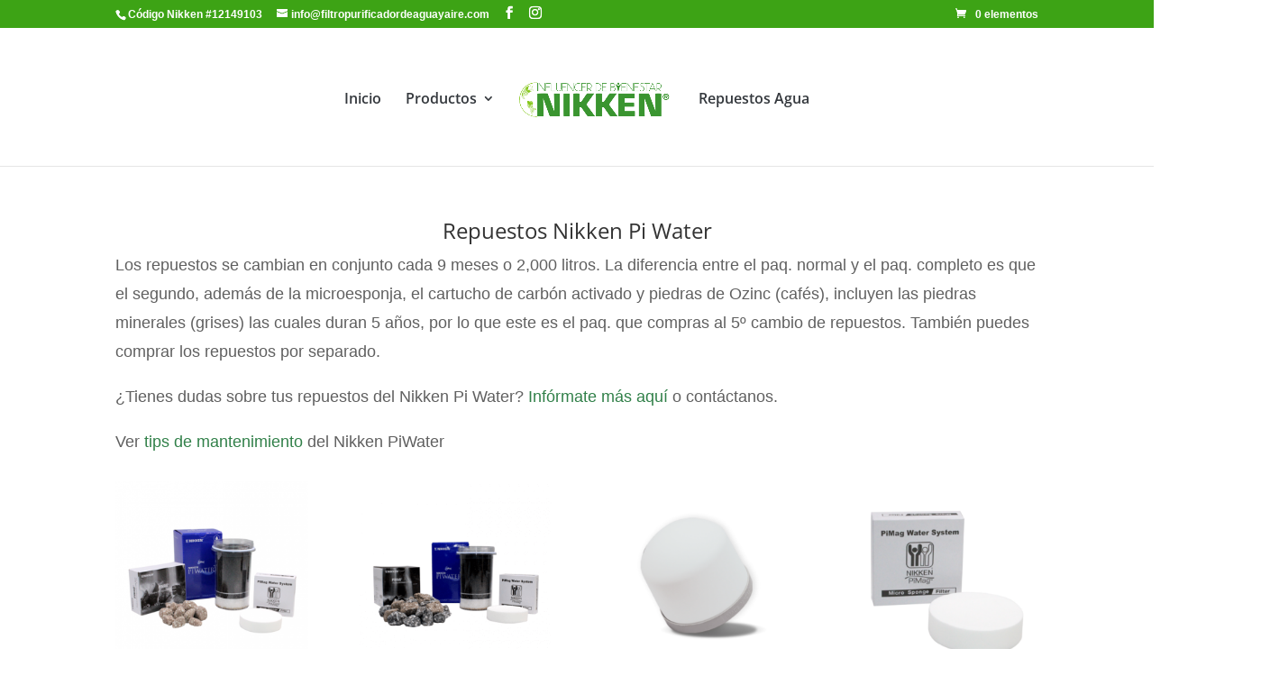

--- FILE ---
content_type: text/css
request_url: https://filtropurificadordeaguayaire.com/wp-content/themes/Divi-child-theme/style.css?ver=4.27.4
body_size: -22
content:
/*
Theme Name: Divi Child theme of Divi
Theme URI: 
Description: Child theme of Divi theme for the Divi theme
Author: <a href="http://www.elegantthemes.com">Elegant Themes</a>
Author URI: 
Template: Divi
Version: 4.9.2
*/

/* Generated by Orbisius Child Theme Creator (https://orbisius.com/products/wordpress-plugins/orbisius-child-theme-creator/) on Tue, 30 Mar 2021 10:31:35 +0000 */ 
/* The plugin now uses the recommended approach for loading the css files.*/


--- FILE ---
content_type: text/css
request_url: https://filtropurificadordeaguayaire.com/wp-content/et-cache/240141/et-core-unified-240141.min.css?ver=1737518701
body_size: 2158
content:
li.astm-search-menu.is-menu.popup.menu-item svg{margin-bottom:-5px}#moobile_menu li:first-child{margin-top:30px}#mobile_menu li.astm-search-menu.is-menu.popup.menu-item{position:absolute!important;top:-52px;right:98px}.ht_ctc_padding{border-radius:10px!important}.ytp-chrome-top.ytp-show-cards-title{display:none!important}img.scaled-image{border:none!important;margin:0px!important}.shop-tabs ul.et_pb_tabs_controls{background-color:#318049!important}@media only screen and (max-width:752px){.blurb-img-spec img{margin-bottom:10px!important}}.woocommerce a.button{color:white!important}.woocommerce a.button:hover{background:transparent!important;color:#318049;border:1px solid #318049}.et_pb_tabs_controls li{border-right:none!important}.et_pb_wc_tabs_0_tb_body.et_pb_tabs .et_pb_tabs_controls li a{padding:20px!important}.woocommerce div.product div.images img{width:auto!important;margin:0 auto!important}.flex-viewport{height:450px!important}@media only screen and (max-width:563px){.mobile-product .woocommerce ul.products li.product{width:100%!important}.mobile-product .et_shop_image{max-width:400px;margin:0 auto}}@media all and (max-width:980px){.et_header_style_split #et-top-navigation,.et_header_style_split .et-fixed-header #et-top-navigation{display:flex;padding-top:0;justify-content:flex-end}.et_header_style_split #main-header{padding:15px 0px!important}#et-top-navigation .et-cart-info{margin-top:25px!important}ul#mobile_menu{min-width:300px;margin-left:-240px!important}.et_header_style_split .et_menu_container .mobile_menu_bar{top:13px!important}.et_header_style_centered #main-header .container,.et_header_style_split #main-header .container{text-align:left}.et_header_style_centered header#main-header .logo_container,.et_header_style_split header#main-header .logo_container{position:relative;z-index:2;max-width:50%}.et_header_style_split header#main-header .logo_container{float:left}.et_header_style_split #logo{max-width:100%}.et_header_style_centered #main-header div#et-top-navigation,.et_header_style_split #main-header div#et-top-navigation{position:absolute}.et_header_style_centered #main-header .mobile_nav,.et_header_style_split #main-header .mobile_nav{background-color:rgba(0,0,0,0)}.et_header_style_centered #main-header .mobile_nav,.et_header_style_split #main-header .mobile_nav{padding:5px 0px}.et_header_style_centered #et_mobile_nav_menu,.et_header_style_split #et_mobile_nav_menu{margin-top:0px}.et_header_style_centered #main-header .mobile_nav .select_page,.et_header_style_split #main-header .mobile_nav .select_page{display:none}.et_header_style_centered #main-header .mobile_menu_bar,.et_header_style_split #main-header .mobile_menu_bar{position:relative;right:0px;text-align:right}.et_header_style_centered #main-header .et_mobile_menu,.et_header_style_split #main-header .et_mobile_menu{top:63px}}@media (max-width:980px){.et_header_style_centered #et_top_search,.et_vertical_nav.et_header_style_centered #main-header #et_top_search,.et_header_style_split #et_top_search,.et_vertical_nav.et_header_style_split #main-header #et_top_search{display:block!important;float:right;z-index:99999;margin-top:18px;margin-right:5px;margin-left:5px}.container.et_search_form_container.et_pb_search_visible.et_pb_no_animation{width:94%;height:88px!important}input.et-search-field{padding-top:7px!important;padding-bottom:7px!important;border:1px solid;border-color:rgba(49,128,73,0.5);width:100%!important;font-size:14px!important}.et_header_style_centered #et_search_icon:before{top:7px;left:-3px}.et_header_style_split #et_search_icon:before{margin-top:0;left:-3px}.et_header_style_centered .et_search_outer,.et_header_style_split .et_search_outer{display:block}.et_header_style_centered .container.et_search_form_container,.et_header_style_split .container.et_search_form_container.et_pb_search_visible,.et_header_style_split .container.et_search_form_container.et_pb_search_form_hidden{max-width:100%!important}.et_header_style_centered .container.et_search_form_container.et_pb_search_visible,.et_header_style_split .container.et_search_form_container.et_pb_search_visible{z-index:999;-webkit-animation:fadeInTop 1s 1 cubic-bezier(.77,0,.175,1);-moz-animation:fadeInTop 1s 1 cubic-bezier(.77,0,.175,1);-o-animation:fadeInTop 1s 1 cubic-bezier(.77,0,.175,1);animation:fadeInTop 1s 1 cubic-bezier(.77,0,.175,1)}.et_header_style_centered .et_pb_menu_hidden #et_search_icon:before,.et_header_style_centered .et_pb_menu_hidden .mobile_menu_bar,.et_header_style_centered .et_pb_menu_hidden .select_page,.et_header_style_split .et_pb_menu_hidden #et_search_icon:before,.et_header_style_split .et_pb_menu_hidden .mobile_menu_bar,.et_header_style_split .et_pb_menu_hidden .select_page{opacity:0;-webkit-animation:fadeOutBottom 1s 1 cubic-bezier(.77,0,.175,1);-moz-animation:fadeOutBottom 1s 1 cubic-bezier(.77,0,.175,1);-o-animation:fadeOutBottom 1s 1 cubic-bezier(.77,0,.175,1);animation:fadeOutBottom 1s 1 cubic-bezier(.77,0,.175,1)}.et_header_style_centered .et_pb_menu_visible .select_page,.et_header_style_split .et_pb_menu_visible .select_page{opacity:1;-webkit-animation:fadeInBottom 1s 1 cubic-bezier(.77,0,.175,1);-moz-animation:fadeInBottom 1s 1 cubic-bezier(.77,0,.175,1);-o-animation:fadeInBottom 1s 1 cubic-bezier(.77,0,.175,1);animation:fadeInBottom 1s 1 cubic-bezier(.77,0,.175,1)}.et_header_style_centered span.et_close_search_field,.et_header_style_split span.et_close_search_field{right:5px}.et_header_style_centered .et-search-form input,.et_header_style_split .et-search-form input{left:auto;right:auto}.et_header_style_centered .et-search-form input,.et_header_style_centered span.et_close_search_field,.et_vertical_nav.et_header_style_centered .et-search-form input,.et_vertical_nav.et_header_style_centered span.et_close_search_field,.et_header_style_split .et-search-form input,.et_header_style_split span.et_close_search_field{top:unset!important;line-height:2em}.et_header_style_centered span.et_close_search_field,.et_header_style_split span.et_close_search_field{bottom:20px}.et_header_style_centered .et-search-form,.et_header_style_split .et-search-form{width:100%!important;max-width:100%!important;bottom:20px}.et_header_style_centered .et_close_search_field:after,.et_header_style_split .et_close_search_field:after{margin-top:-8px}}#top-menu li li{border-bottom:1px solid #318049!important}#post-239499{width:100%;max-width:1440px;margin:0 auto}#post-239499 .et_pb_row{max-width:initial!important}#adn-form-section{padding:0}#adn-form-section .et_pb_row{width:100%!important;background-image:url(https://filtropurificadordeaguayaire.com/wp-content/uploads/2021/06/Vector-20.svg);background-position:right bottom -160px;background-repeat:no-repeat;background-size:50%}#adn-form-section .input{background-color:transparent;padding:10px 0}#adn-form-section .et_contact_bottom_container{float:none;text-align:center;margin-top:32px;display:block}#adn-form-section .et_pb_column{margin-right:3.5%}#adn-form-section .et_pb_column_2_5{width:36%}#adn-form-section .et_pb_contact_form_0{margin-left:0!important;margin-right:0;width:100%}#adn-form-section .et_pb_contact_form_0,#adn-form-section .et_pb_contact_field{margin-right:0!important}#adn-form-section .et_pb_contact_submit{padding-right:0!important;padding-left:0!important;width:100%!important;margin-right:0!important;margin-left:0!important}#adn-form-section .et_contact_bottom_container{padding:0 0 0 3%}#post-239499 .et_builder_inner_content{background:#fff}#adn-beneficios{background-image:url(https://filtropurificadordeaguayaire.com/wp-content/uploads/2021/06/Vector.svg);background-position:top 10px center;background-repeat:no-repeat;background-size:contain}#adn-beneficios .et_pb_column_5{margin-top:60px}#adn-masbeneficios{background-image:url(https://filtropurificadordeaguayaire.com/wp-content/uploads/2021/06/Vector-3.svg);background-position:top left;background-repeat:no-repeat;background-size:390px}#comparativa{font-family:Arial,Helvetica,sans-serif;border-collapse:collapse;width:100%;border:1px solid #E0E0E0;background:#fff}#comparativa td,#comparativa th{padding:8px}#comparativa tr:nth-child(even){background-color:#FAFAFA}#comparativa tr:hover{background-color:#e0e0e0}#comparativa th{font-family:Helvetica Neue;font-style:normal;font-weight:normal;font-size:20px;line-height:25px;text-transform:capitalize;text-align:center;color:#002554}#comparativa .plus{font-weight:bold;color:#6BAFBF}#comparativa td{color:#002554;text-align:center;font-size:16px;padding:9px;border:none}#comparativa .c5{text-align:left}.adn-negative{color:#FF0000!important}#old-table{display:none}#comparanos-title{background-image:url(https://filtropurificadordeaguayaire.com/wp-content/uploads/2021/06/Vector-4.svg);background-position:center;background-repeat:no-repeat;background-size:350px;padding:129px 0}#adn-profile{width:116px;margin:0 auto;border-radius:50%;overflow:hidden}#adn-profile-container{padding:0;margin-top:-20px}#claro-agua{margin-bottom:118px}#comparanos-container{padding-bottom:0!important}#adn-table-section{padding-top:14px}#adn-masbeneficios .et_pb_gallery{overflow:visible}#adn-masbeneficios .et-pb-controllers{bottom:-50px}#comparanos-table{width:95%}#adn-opiniones{padding-top:0}#adn-opiniones .et_pb_row{width:100%}#myVideo{position:relative;right:0;bottom:0;width:90%;min-width:90%;min-height:100%;margin:10% auto}#adn-videocontainer .et_pb_code_inner{text-align:center}#et_pb_contact_form_1 .input{background:transparent}#et_pb_contact_form_1 .et_pb_contact_message{min-height:initial}#et_pb_contact_form_1 .et_contact_bottom_container{display:block;margin:30px auto;width:100%;float:none}#et_pb_contact_form_1 .et_pb_contact_submit{display:block}#claro-agua .et_pb_text_inner i{font-family:'Dancing Script',handwriting;font-size:80px}#adn-purificador em{font-family:'Dancing Script',handwriting;font-size:55px}#css-script-menu{position:absolute;height:90px;width:100%;top:0;left:0;border-top:5px solid #16a1e7;background:#fff;-moz-box-shadow:0 2px 3px 0 rgba(0,0,0,.16);-webkit-box-shadow:0 2px 3px 0 rgba(0,0,0,.16);box-shadow:0 2px 3px 0 rgba(0,0,0,.16);z-index:999999;padding:10px 0;-webkit-box-sizing:content-box;-moz-box-sizing:content-box;box-sizing:content-box}.css-script-center{max-width:960px;margin:0 auto}.css-script-center ul{width:212px;float:left;line-height:45px;margin:0;padding:0;list-style:none}.css-script-center a{text-decoration:none}.css-script-ads{max-width:728px;height:90px;float:right}.css-script-clear{clear:both;height:0}#carbonads{}#carbonads{display:block;overflow:hidden;max-width:728px;position:relative;font-size:22px;box-sizing:content-box}#carbonads>span{display:block}#carbonads a{color:#111;text-decoration:none}#carbonads a:hover{color:#000}.carbon-wrap{display:flex;align-items:center}.carbon-img{display:block;margin:0;line-height:1}.carbon-img img{display:block;height:90px;width:auto}.carbon-text{display:block;padding:0 1em;line-height:1.35;text-align:left}.carbon-poweredby{display:block;position:absolute;bottom:0;right:0;padding:6px 10px;text-align:center;text-transform:uppercase;letter-spacing:.5px;font-weight:600;font-size:8px;border-top-left-radius:4px;line-height:1;color:#ccc!important}@media only screen and (min-width:320px) and (max-width:759px){.carbon-text{font-size:14px}}@media all and (max-width:500px){html{overflow-x:hidden}#adn-masbeneficios .et-pb-controllers{bottom:-25px}#adn-buscando{margin-right:auto!important}#adn-form-section .et_pb_column_2_5{padding:30px}}

--- FILE ---
content_type: text/css
request_url: https://filtropurificadordeaguayaire.com/wp-content/et-cache/240141/et-core-unified-tb-5279-deferred-240141.min.css?ver=1737518702
body_size: 320
content:
@font-face{font-family:"Century Gothic";font-display:swap;src:url("https://filtropurificadordeaguayaire.com/wp-content/uploads/et-fonts/Century-Gothic.ttf") format("truetype")}@font-face{font-family:"Brandon";font-display:swap;src:url("https://filtropurificadordeaguayaire.com/wp-content/uploads/et-fonts/Brandon_reg.otf") format("opentype")}.et_pb_section_1_tb_footer.et_pb_section{padding-top:70px;padding-right:20px;padding-bottom:70px;padding-left:20px;background-color:#004927!important}.et_pb_section_1_tb_footer{padding-bottom:40px!important}.et_pb_row_1_tb_footer.et_pb_row{padding-top:0px!important;padding-right:0px!important;padding-bottom:0px!important;padding-left:0px!important;padding-top:0px;padding-right:0px;padding-bottom:0px;padding-left:0px}.et_pb_row_1_tb_footer,body #page-container .et-db #et-boc .et-l .et_pb_row_1_tb_footer.et_pb_row,body.et_pb_pagebuilder_layout.single #page-container #et-boc .et-l .et_pb_row_1_tb_footer.et_pb_row,body.et_pb_pagebuilder_layout.single.et_full_width_page #page-container #et-boc .et-l .et_pb_row_1_tb_footer.et_pb_row{width:100%;max-width:1480px}.et_pb_column_1_tb_footer,.et_pb_column_3_tb_footer{margin:auto!important}.et_pb_text_0_tb_footer.et_pb_text,.et_pb_text_0_tb_footer.et_pb_text a,.et_pb_text_1_tb_footer.et_pb_text,.et_pb_text_1_tb_footer.et_pb_text a,.et_pb_text_2_tb_footer.et_pb_text,.et_pb_text_2_tb_footer.et_pb_text a,.et_pb_text_3_tb_footer.et_pb_text,.et_pb_text_3_tb_footer.et_pb_text a,.et_pb_text_4_tb_footer.et_pb_text,.et_pb_text_4_tb_footer.et_pb_text a,.et_pb_text_5_tb_footer.et_pb_text,.et_pb_text_5_tb_footer.et_pb_text a,.et_pb_text_6_tb_footer.et_pb_text,.et_pb_text_6_tb_footer.et_pb_text a,.et_pb_text_7_tb_footer.et_pb_text,.et_pb_text_7_tb_footer.et_pb_text a,.et_pb_text_8_tb_footer.et_pb_text,.et_pb_text_8_tb_footer.et_pb_text a,.et_pb_text_9_tb_footer.et_pb_text,.et_pb_text_9_tb_footer.et_pb_text a,.et_pb_text_10_tb_footer.et_pb_text,.et_pb_text_10_tb_footer.et_pb_text a,.et_pb_text_11_tb_footer.et_pb_text,.et_pb_text_11_tb_footer.et_pb_text a{color:#FFFFFF!important}.et_pb_text_0_tb_footer,.et_pb_text_1_tb_footer,.et_pb_text_2_tb_footer,.et_pb_text_3_tb_footer,.et_pb_text_4_tb_footer,.et_pb_text_6_tb_footer,.et_pb_text_7_tb_footer,.et_pb_text_8_tb_footer,.et_pb_text_9_tb_footer{line-height:20px;font-family:'Brandon',Helvetica,Arial,Lucida,sans-serif;font-size:17px;line-height:20px;padding-right:0px!important;padding-left:0px!important;margin-top:0px!important;margin-bottom:20px!important}.et_pb_text_5_tb_footer{line-height:20px;font-family:'Brandon',Helvetica,Arial,Lucida,sans-serif;font-size:17px;line-height:20px;padding-right:0px!important;padding-left:0px!important;margin-top:-12px!important;margin-bottom:20px!important}.et_pb_image_0_tb_footer{text-align:center}.et_pb_text_10_tb_footer{line-height:20px;font-family:'Brandon',Helvetica,Arial,Lucida,sans-serif;font-size:17px;line-height:20px;padding-right:0px!important;padding-left:0px!important;margin-top:-80px!important;margin-bottom:20px!important}.et_pb_text_11_tb_footer{line-height:20px;font-family:'Brandon',Helvetica,Arial,Lucida,sans-serif;font-size:17px;line-height:20px;padding-right:0px!important;padding-bottom:0px!important;padding-left:0px!important;margin-top:0px!important;margin-bottom:0px!important}.et_pb_image_1_tb_footer{padding-top:15px;width:250px;text-align:right;margin-right:0}.et_pb_image_2_tb_footer{margin-top:-40px!important;width:100px;text-align:center}@media only screen and (max-width:980px){.et_pb_image_0_tb_footer .et_pb_image_wrap img,.et_pb_image_1_tb_footer .et_pb_image_wrap img,.et_pb_image_2_tb_footer .et_pb_image_wrap img{width:auto}.et_pb_text_10_tb_footer{margin-top:0px!important;margin-bottom:20px!important}}@media only screen and (max-width:767px){.et_pb_section_1_tb_footer.et_pb_section{padding-top:40px;padding-right:20px;padding-bottom:20px;padding-left:20px}.et_pb_section_1_tb_footer{padding-bottom:20px!important}.et_pb_row_1_tb_footer.et_pb_row{padding-top:0px!important;padding-right:0px!important;padding-bottom:30px!important;padding-left:0px!important;padding-top:0px!important;padding-right:0px!important;padding-bottom:30px!important;padding-left:0px!important}.et_pb_image_0_tb_footer .et_pb_image_wrap img,.et_pb_image_1_tb_footer .et_pb_image_wrap img,.et_pb_image_2_tb_footer .et_pb_image_wrap img{width:auto}.et_pb_text_10_tb_footer{margin-top:-15px!important}.et_pb_text_11_tb_footer{padding-right:0px!important;padding-bottom:0px!important;padding-left:0px!important;margin-top:0px!important;margin-bottom:0px!important}.et_pb_image_1_tb_footer{text-align:center;margin-left:auto;margin-right:auto}.et_pb_image_2_tb_footer{margin-top:0px!important}}@font-face{font-family:"Century Gothic";font-display:swap;src:url("https://filtropurificadordeaguayaire.com/wp-content/uploads/et-fonts/Century-Gothic.ttf") format("truetype")}@font-face{font-family:"Brandon";font-display:swap;src:url("https://filtropurificadordeaguayaire.com/wp-content/uploads/et-fonts/Brandon_reg.otf") format("opentype")}